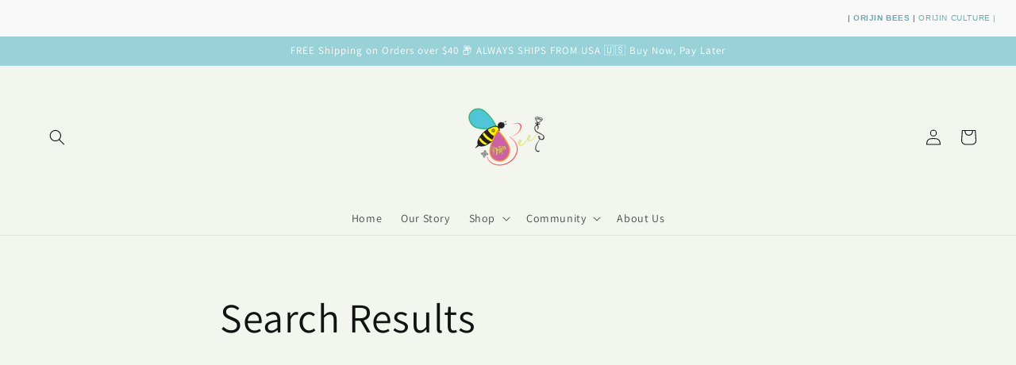

--- FILE ---
content_type: text/javascript
request_url: https://orijinbees.com/cdn/shop/t/32/assets/edd_general_settings.js?v=182984089346177974421732626233
body_size: 359
content:
var edd_options={is_enabled:"0",cutoff_time:"12 : 00 PM",off_day:"Array\n(\n    [0] => no_off_day\n)\n",message:'<img src="img/icon_img49.png"> Receive your order : estimated {min_lead_days,4} to {max_lead_days,6} ',msg_preview:{font_size:"",text_transfrom:"none",font_weight:"",font_style:"",text_align:"left",border:"#e6fdfc",color:"",highlight_clr:"not_set",background_clr:"#e6fdfc",background_option:"color    ",background:"",margin:"0px 0px 0px 0px ",padding:"10px 10px 10px 10px ",border_radius:"0px"},date_format:"14",is_all_products:"1",display_on_other_page:"0",cutofftime_enable:"0",edd_for_customer_or_admin:"admin",hide_default_message:"0",holidays:"[]",custom_date_format:"",date_option:"default",countdown_formate:"",check_box_change_msg_position:"1",check_box_order_confirmation:"0",cart_msg_apperance:"message",custom_cart_label:"Order Estimation",detail_page_class:".product-form__buttons",additional_script:"     ",template_id:"27",is_rule_set_for_location:"0",sb_location:[20626702403,20362395715],delivery_off_day:"not_set",zipcode_widget_title:"Check Your Product Availability",zipcode_input_placeholder:"Hint:350040,36925",zipcode_button_text:"Check",zipcode_unserviceable_msg:"Unfortunately, this product is not available in your area",widget_btn_bg_color:"#000",widget_btn_hvr_color:"#000",widget_btn_txt_color:"#fff",widget_btn_txt_hvr_color:"#fff",animation_class:"",is_vaction_msg_on:"false",trial_active:0,trial_end_date:"2022-12-10",allow_store:0,allow_store_end_date:"not_get",plan_info:{plan:"premium",is_active:1},edd_customer_option:{min_day:"1",max_day:"3",calender_alignment:"right",cart_calendar_heading:"Schedule Product Delivery",cart_calendar_err_msg:"Please select delivery date before checkout",order_delivery_date_label:"Delivery Date",order_delivery_day_label:"Delivery Day",weekday_translation:"Sun,Mon,Tue,Wen,Thu,Fri,Sat",month_translation:"Jan,Feb,Mar,Apr,May,Jun,Jul,Aug,Sep,Oct,Nov,Dec",off_day:""},store_id:"4410"},edd_customer_option={min_day:"1",max_day:"3",calender_alignment:"right",cart_calendar_heading:"Schedule Product Delivery",cart_calendar_err_msg:"Please select delivery date before checkout",order_delivery_date_label:"Delivery Date",order_delivery_day_label:"Delivery Day",weekday_translation:"Sun,Mon,Tue,Wen,Thu,Fri,Sat",month_translation:"Jan,Feb,Mar,Apr,May,Jun,Jul,Aug,Sep,Oct,Nov,Dec",off_day:""},edd_is_install=1,edd_plan_info={plan:"premium",is_active:1},edd_random_string="gTrwE",check_edd_data_from_liquid="1";
//# sourceMappingURL=/cdn/shop/t/32/assets/edd_general_settings.js.map?v=182984089346177974421732626233
